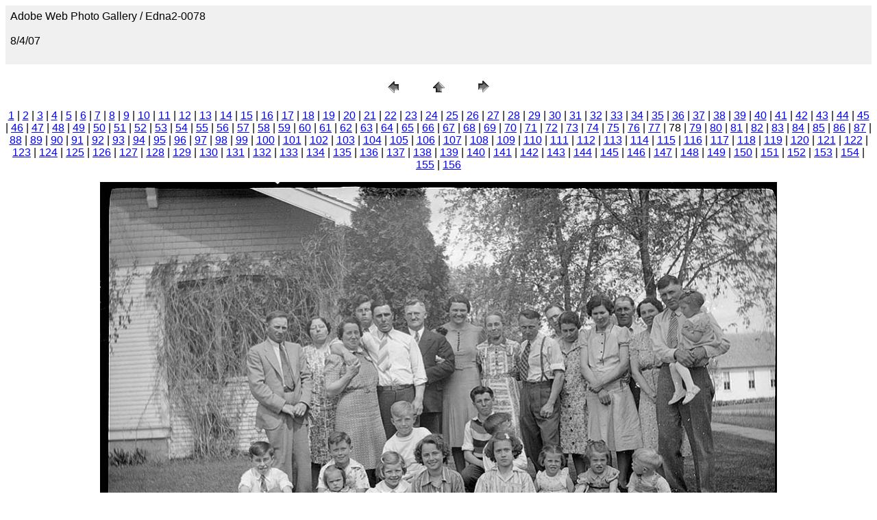

--- FILE ---
content_type: text/html
request_url: http://ajmiller.net/old-116-photos/pages/Edna2-0078.htm
body_size: 1484
content:
<HTML>
	<HEAD>

		<TITLE>Edna2-0078</TITLE>
		<META name="generator" content="Adobe Photoshop(R) CS Web Photo Gallery">
		<META http-equiv="Content-Type" content="text/html; charset=iso-8859-1">
	</HEAD>

<BODY bgcolor=#FFFFFF text=#000000 link=#0000FF vlink=#800080 alink=#FF0000>

<TABLE border="0" cellpadding="5" cellspacing="2" width="100%" bgcolor=#F0F0F0>
<TR>
	<TD><FONT size=3 face=Helvetica>Adobe Web Photo Gallery / Edna2-0078
													<BR>
													<BR>8/4/07
													<BR>
													<BR><A href="mailto:"></A> 
											
		</FONT>
	</TD>
</TR>
</TABLE>

<P><CENTER>
<TABLE border="0" cellpadding="0" cellspacing="2" width="200">
<TR>
	<TD width="80" align="center"><A href="Edna2-0077.htm"><IMG src="../images/previous.gif" height="30" width="30" border="0" alt="Previous"></A></TD>
	<TD width="80" align="center"><A href="../index_6.htm#78"><IMG src="../images/home.gif" height="30" width="30" border="0" alt="Home"></A></TD>
	<TD width="80" align="center"><A href="Edna2-0079.htm"><IMG src="../images/next.gif" height="30" width="30" border="0" alt="Next"></A></TD>
</TR>
</TABLE>
</CENTER></P>

<DIV ALIGN=CENTER> 
<P><FONT FACE="Arial, Helvetica, Geneva, Swiss, SunSans-Regular" SIZE="3">
<A HREF="Edna2-0001.htm">1</A> |
<A HREF="Edna2-0002.htm">2</A> |
<A HREF="Edna2-0003.htm">3</A> |
<A HREF="Edna2-0004.htm">4</A> |
<A HREF="Edna2-0005.htm">5</A> |
<A HREF="Edna2-0006.htm">6</A> |
<A HREF="Edna2-0007.htm">7</A> |
<A HREF="Edna2-0008.htm">8</A> |
<A HREF="Edna2-0009.htm">9</A> |
<A HREF="Edna2-0010.htm">10</A> |
<A HREF="Edna2-0011.htm">11</A> |
<A HREF="Edna2-0012.htm">12</A> |
<A HREF="Edna2-0013.htm">13</A> |
<A HREF="Edna2-0014.htm">14</A> |
<A HREF="Edna2-0015.htm">15</A> |
<A HREF="Edna2-0016.htm">16</A> |
<A HREF="Edna2-0017.htm">17</A> |
<A HREF="Edna2-0018.htm">18</A> |
<A HREF="Edna2-0019.htm">19</A> |
<A HREF="Edna2-0020.htm">20</A> |
<A HREF="Edna2-0021.htm">21</A> |
<A HREF="Edna2-0022.htm">22</A> |
<A HREF="Edna2-0023.htm">23</A> |
<A HREF="Edna2-0024.htm">24</A> |
<A HREF="Edna2-0025.htm">25</A> |
<A HREF="Edna2-0026.htm">26</A> |
<A HREF="Edna2-0027.htm">27</A> |
<A HREF="Edna2-0028.htm">28</A> |
<A HREF="Edna2-0029.htm">29</A> |
<A HREF="Edna2-0030.htm">30</A> |
<A HREF="Edna2-0031.htm">31</A> |
<A HREF="Edna2-0032.htm">32</A> |
<A HREF="Edna2-0033.htm">33</A> |
<A HREF="Edna2-0034.htm">34</A> |
<A HREF="Edna2-0035.htm">35</A> |
<A HREF="Edna2-0036.htm">36</A> |
<A HREF="Edna2-0037.htm">37</A> |
<A HREF="Edna2-0038.htm">38</A> |
<A HREF="Edna2-0039.htm">39</A> |
<A HREF="Edna2-0040.htm">40</A> |
<A HREF="Edna2-0041.htm">41</A> |
<A HREF="Edna2-0042.htm">42</A> |
<A HREF="Edna2-0043.htm">43</A> |
<A HREF="Edna2-0044.htm">44</A> |
<A HREF="Edna2-0045.htm">45</A> |
<A HREF="Edna2-0046.htm">46</A> |
<A HREF="Edna2-0047.htm">47</A> |
<A HREF="Edna2-0048.htm">48</A> |
<A HREF="Edna2-0049.htm">49</A> |
<A HREF="Edna2-0050.htm">50</A> |
<A HREF="Edna2-0051.htm">51</A> |
<A HREF="Edna2-0052.htm">52</A> |
<A HREF="Edna2-0053.htm">53</A> |
<A HREF="Edna2-0054.htm">54</A> |
<A HREF="Edna2-0055.htm">55</A> |
<A HREF="Edna2-0056.htm">56</A> |
<A HREF="Edna2-0057.htm">57</A> |
<A HREF="Edna2-0058.htm">58</A> |
<A HREF="Edna2-0059.htm">59</A> |
<A HREF="Edna2-0060.htm">60</A> |
<A HREF="Edna2-0061.htm">61</A> |
<A HREF="Edna2-0062.htm">62</A> |
<A HREF="Edna2-0063.htm">63</A> |
<A HREF="Edna2-0064.htm">64</A> |
<A HREF="Edna2-0065.htm">65</A> |
<A HREF="Edna2-0066.htm">66</A> |
<A HREF="Edna2-0067.htm">67</A> |
<A HREF="Edna2-0068.htm">68</A> |
<A HREF="Edna2-0069.htm">69</A> |
<A HREF="Edna2-0070.htm">70</A> |
<A HREF="Edna2-0071.htm">71</A> |
<A HREF="Edna2-0072.htm">72</A> |
<A HREF="Edna2-0073.htm">73</A> |
<A HREF="Edna2-0074.htm">74</A> |
<A HREF="Edna2-0075.htm">75</A> |
<A HREF="Edna2-0076.htm">76</A> |
<A HREF="Edna2-0077.htm">77</A> |
	78 |
<A HREF="Edna2-0079.htm">79</A> |
<A HREF="Edna2-0080.htm">80</A> |
<A HREF="Edna2-0081.htm">81</A> |
<A HREF="Edna2-0082.htm">82</A> |
<A HREF="Edna2-0083.htm">83</A> |
<A HREF="Edna2-0084.htm">84</A> |
<A HREF="Edna2-0085.htm">85</A> |
<A HREF="Edna2-0086.htm">86</A> |
<A HREF="Edna2-0087.htm">87</A> |
<A HREF="Edna2-0088.htm">88</A> |
<A HREF="Edna2-0089.htm">89</A> |
<A HREF="Edna2-0090.htm">90</A> |
<A HREF="Edna2-0091.htm">91</A> |
<A HREF="Edna2-0092.htm">92</A> |
<A HREF="Edna2-0093.htm">93</A> |
<A HREF="Edna2-0094.htm">94</A> |
<A HREF="Edna2-0095.htm">95</A> |
<A HREF="Edna2-0096.htm">96</A> |
<A HREF="Edna2-0097.htm">97</A> |
<A HREF="Edna2-0098.htm">98</A> |
<A HREF="Edna2-0099.htm">99</A> |
<A HREF="Edna2-0100.htm">100</A> |
<A HREF="Edna2-0101.htm">101</A> |
<A HREF="Edna2-0102.htm">102</A> |
<A HREF="Edna2-0103.htm">103</A> |
<A HREF="Edna2-0104.htm">104</A> |
<A HREF="Edna2-0105.htm">105</A> |
<A HREF="Edna2-0106.htm">106</A> |
<A HREF="Edna2-0107.htm">107</A> |
<A HREF="Edna2-0108.htm">108</A> |
<A HREF="Edna2-0109.htm">109</A> |
<A HREF="Edna2-0110.htm">110</A> |
<A HREF="Edna2-0111.htm">111</A> |
<A HREF="Edna2-0112.htm">112</A> |
<A HREF="Edna2-0113.htm">113</A> |
<A HREF="Edna2-0114.htm">114</A> |
<A HREF="Edna2-0115.htm">115</A> |
<A HREF="Edna2-0116.htm">116</A> |
<A HREF="Edna2-0117.htm">117</A> |
<A HREF="Edna2-0118.htm">118</A> |
<A HREF="Edna2-0119.htm">119</A> |
<A HREF="Edna2-0120.htm">120</A> |
<A HREF="Edna2-0121.htm">121</A> |
<A HREF="Edna2-0122.htm">122</A> |
<A HREF="Edna2-0123.htm">123</A> |
<A HREF="Edna2-0124.htm">124</A> |
<A HREF="Edna2-0125.htm">125</A> |
<A HREF="Edna2-0126.htm">126</A> |
<A HREF="Edna2-0127.htm">127</A> |
<A HREF="Edna2-0128.htm">128</A> |
<A HREF="Edna2-0129.htm">129</A> |
<A HREF="Edna2-0130.htm">130</A> |
<A HREF="Edna2-0131.htm">131</A> |
<A HREF="Edna2-0132.htm">132</A> |
<A HREF="Edna2-0133.htm">133</A> |
<A HREF="Edna2-0134.htm">134</A> |
<A HREF="Edna2-0135.htm">135</A> |
<A HREF="Edna2-0136.htm">136</A> |
<A HREF="Edna2-0137.htm">137</A> |
<A HREF="Edna2-0138.htm">138</A> |
<A HREF="Edna2-0139.htm">139</A> |
<A HREF="Edna2-0140.htm">140</A> |
<A HREF="Edna2-0141.htm">141</A> |
<A HREF="Edna2-0142.htm">142</A> |
<A HREF="Edna2-0143.htm">143</A> |
<A HREF="Edna2-0144.htm">144</A> |
<A HREF="Edna2-0145.htm">145</A> |
<A HREF="Edna2-0146.htm">146</A> |
<A HREF="Edna2-0147.htm">147</A> |
<A HREF="Edna2-0148.htm">148</A> |
<A HREF="Edna2-0149.htm">149</A> |
<A HREF="Edna2-0150.htm">150</A> |
<A HREF="Edna2-0151.htm">151</A> |
<A HREF="Edna2-0152.htm">152</A> |
<A HREF="Edna2-0153.htm">153</A> |
<A HREF="Edna2-0154.htm">154</A> |
<A HREF="Edna2-0155.htm">155</A> |
<A HREF="Edna2-0156.htm">156</A> 

</FONT></P>
</DIV>

<P><CENTER><A href="Edna2-0079.htm"><IMG src="../images/Edna2-0078.jpg" height="573" width="988" border=0 alt="Edna2-0078"></A></CENTER></P>
<P><CENTER><FONT size=3 face=Helvetica>Edna2-0078.jpg</FONT></CENTER></P>
<P><CENTER><FONT size=3 face=Helvetica></FONT></CENTER></P>
<P><CENTER><FONT size=3 face=Helvetica></FONT></CENTER></P>
<P><CENTER><FONT size=3 face=Helvetica></FONT></CENTER></P>
<P><CENTER><FONT size=3 face=Helvetica></FONT></CENTER></P>

</BODY>

</HTML>
